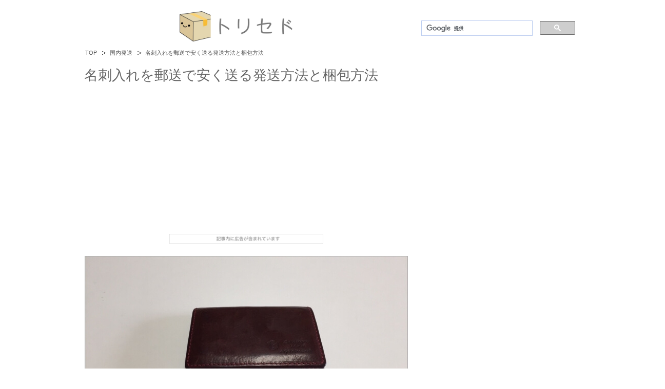

--- FILE ---
content_type: text/html; charset=UTF-8
request_url: https://torisedo.com/70022.html
body_size: 12114
content:
<!DOCTYPE html PUBLIC "-//W3C//DTD XHTML 1.0 Transitional//EN" "http://www.w3.org/TR/xhtml1/DTD/xhtml1-transitional.dtd">
<html xmlns="http://www.w3.org/1999/xhtml" xml:lang="ja" lang="ja">
<head>
<meta http-equiv="Content-Type" content="text/html; charset=UTF-8" />
<meta name="google-site-verification" content="RTuIt-c_myb6iNR2CYTAmbadGqNHfn1CwMI1oW2DaRc" />
<title>名刺入れを郵送で安く送る発送方法と梱包方法 | トリセド</title>
<meta http-equiv="Content-Style-Type" content="text/css" />
<meta http-equiv="Content-Script-Type" content="text/javascript" />
<link rel="stylesheet" href="https://torisedo.com/wp-content/themes/wp/style.css" type="text/css" media="screen,tv,print" />
<link rel="alternate" type="application/atom+xml" title="トリセド &#8211; 宅配便・郵便・通販・フリマアプリの情報サイト Atom Feed" href="https://torisedo.com/feed/atom" />
<link rel="alternate" type="application/rss+xml" title="トリセド &#8211; 宅配便・郵便・通販・フリマアプリの情報サイト RSS Feed" href="https://torisedo.com/feed" />
<link rel="help" href="https://torisedo.com/?sitemap" title="サイトマップ" />

 
<script type="text/javascript" src="http://www.google.com/jsapi"></script>
<script type="text/javascript">google.load("jquery", "1.3.2");</script>
<script type="text/javascript" src="https://torisedo.com/wp-content/themes/wp/js/rollover.js" charset="utf-8"></script>
<!--[if IE 6]>
<script type="text/javascript" src="https://torisedo.com/wp-content/themes/wp/js/DD_belatedPNG.js"></script>
<script type="text/javascript" src="https://torisedo.com/wp-content/themes/wp/js/png.js"></script>
<![endif]-->
<link rel='stylesheet' id='wp-pagenavi-css'  href='https://torisedo.com/wp-content/plugins/wp-pagenavi/pagenavi-css.css?ver=2.70' type='text/css' media='all' />
<script type='text/javascript' src='https://torisedo.com/wp-includes/js/comment-reply.js?ver=3.4'></script>
<script type='text/javascript' src='https://torisedo.com/wp-includes/js/jquery/jquery.js?ver=1.7.2'></script>
<script type='text/javascript' src='https://torisedo.com/wp-content/plugins/standard-widget-extensions/js/jquery.cookie.js?ver=3.4'></script>
<script type='text/javascript'>
/* <![CDATA[ */
var swe = {"buttonplusurl":"url(https:\/\/torisedo.com\/wp-content\/plugins\/standard-widget-extensions\/images\/plus.gif)","buttonminusurl":"url(https:\/\/torisedo.com\/wp-content\/plugins\/standard-widget-extensions\/images\/minus.gif)","maincol_id":"main-contents","sidebar_id":"sidebar","widget_class":"widget","readable_js":"","heading_marker":"1","scroll_stop":"1","accordion_widget":"1","single_expansion":"","heading_string":"h3","disable_iflt":"620","accordion_widget_areas":[""],"scroll_mode":"1","ignore_footer":"","custom_selectors":["#sidebar .widget"],"slide_duration":"400","recalc_after":"0"};
/* ]]> */
</script>
<script type='text/javascript' src='https://torisedo.com/wp-content/plugins/standard-widget-extensions/js/standard-widget-extensions.min.js?ver=3.4'></script>
<link rel="EditURI" type="application/rsd+xml" title="RSD" href="https://torisedo.com/xmlrpc.php?rsd" />
<link rel="wlwmanifest" type="application/wlwmanifest+xml" href="https://torisedo.com/wp-includes/wlwmanifest.xml" /> 
<link rel='prev' title='ティッシュケースを郵送で安く送る発送方法と梱包方法' href='https://torisedo.com/70008.html' />
<link rel='next' title='バスマットを郵送で安く送る発送方法と梱包方法' href='https://torisedo.com/70055.html' />
<link rel='shortlink' href='https://torisedo.com/?p=70022' />
<!-- Added by Wordpress Smooth Scroll Links 1.1.0 -->
<script type="text/javascript" src="https://torisedo.com/wp-content/plugins/smooth-scrolling-links-ssl/smoothscroll.js"></script>
<!-- End of Wordpress Smooth Scroll Links 1.1.0 -->
			<style type="text/css">
				#sidebar .widget h3
				{
					zoom: 1	; /* for IE7 to display background-image */
					padding-left: 20px;
					margin-left: -20px;
				}

				#sidebar
				{
					overflow: visible	;
				}
			</style>
		
<!-- All in One SEO Pack 2.1.2 by Michael Torbert of Semper Fi Web Design[367,427] -->
<meta name="description" content="名刺入れをヤマト運輸・佐川急便・日本郵便などの宅配便や郵送で安く発送するための配送方法と梱包方法についてです。フリマアプリのメルカリ・ラクマ、そしてヤフオクなどのネットオークションに名刺入れを出品している方も参考にしてみてください。" />

<meta name="keywords" content="名刺入れ,送る" />

<link rel="canonical" href="https://torisedo.com/70022.html" />
<!-- /all in one seo pack -->
<link rel="shortcut icon" href="https://torisedo.com/wp-content/uploads/2014/11/favicon.ico" />
</head>
<body class="single single-post postid-70022 single-format-standard">
<!-- container Start -->
<div id="container">
<!-- /container Start -->

<!--▼パン屑ナビ-->
<div id="breadcrumbs">
<ol>
<li class="first"><a href="https://torisedo.com"> TOP</a></li><li><a href="https://torisedo.com/category/japan" title="国内発送 の全投稿を表示" rel="category tag">国内発送</a></li><li><h1>名刺入れを郵送で安く送る発送方法と梱包方法</h1></li></ol>
</div>
<!--▲パン屑ナビ-->

<!--main-->
<div id="main">
<!--main-in-->
<div id="main-in">

<!--▽メインコンテンツ-->
<div id="main-contents">

	
<h2>名刺入れを郵送で安く送る発送方法と梱包方法</h2>

<center><script async src="https://pagead2.googlesyndication.com/pagead/js/adsbygoogle.js"></script>
<!-- torisedo_pc_yoko_630 -->
<ins class="adsbygoogle"
     style="display:inline-block;width:630px;height:250px"
     data-ad-client="ca-pub-9030266659595713"
     data-ad-slot="2310546029"></ins>
<script>
     (adsbygoogle = window.adsbygoogle || []).push({});
</script></center><br/>

<center><img src="https://torisedo.com/wp-content/uploads/2023/09/pr.jpg" alt="" title="pr" width="300" height="auto" class="alignnone size-full wp-image-87441" /></center><br/>

<div class="contents">
	<p>
<a href="https://torisedo.com/70022.html"><img src="https://torisedo.com/wp-content/uploads/2021/04/名刺入れ.jpg" alt="" title="名刺入れを郵送で安く送る発送方法と梱包方法" width="630" height="332" class="alignnone size-full wp-image-76974" /></a><br />
<br />
名刺入れをヤマト運輸・佐川急便・日本郵便などの宅配便や郵送で安く発送するための配送方法と梱包方法についてです。<br />
<br />
フリマアプリのメルカリ・ラクマ、そしてヤフオクなどのネットオークションに名刺入れを出品している方も参考にしてみてください。<br />
<br />
送料が一番安い最安値の送り方は定形外郵便で、スマートレターやクリックポストでも名刺入れを安く送ることができます。<br />
<br />
横幅などのサイズ的には定形郵便（普通郵便）でも送れそうですが、定形郵便は厚みが1cmでないと送れないので、名刺入れの種類にもよりますが、基本的にこの1cmという厚みを超える多くの名刺入れは送ることが出来ません。<br />
<br/><center><script async src="https://pagead2.googlesyndication.com/pagead/js/adsbygoogle.js"></script>
<!-- pc_single_more_center -->
<ins class="adsbygoogle"
     style="display:inline-block;width:336px;height:280px"
     data-ad-client="ca-pub-9030266659595713"
     data-ad-slot="5640086346"></ins>
<script>
     (adsbygoogle = window.adsbygoogle || []).push({});
</script></center><h3>名刺入れの梱包方法</h3>
定形外郵便、スマートレター、クリックポスト、どの発送方法でも最後の封筒やダンボール以外はどれも同じ梱包方法となります。<br />
<br />
まずは名刺入れを綺麗に拭いて、配送中の衝撃により痛んでしまうのを防ぐためにプチプチで巻いていきます。<br />
<br />
<table cellpadding="8" bordercolor="#ffffff" border="5" width="100%">
<tbody width="100%">
<tr style="background: #ffffff;">
<td width="50%" valign="top"><center><a onclick="javascript:pageTracker._trackPageview('/outgoing/hb.afl.rakuten.co.jp/hgc/15fe76bc.0a47a23c.15fe76bd.23297cc5/?pc=https%3A%2F%2Fitem.rakuten.co.jp%2Fk-mart03%2Fd36-600_10%2F&#038;m=http%3A%2F%2Fm.rakuten.co.jp%2Fk-mart03%2Fi%2F10000607%2F&#038;link_type=pict&#038;ut=eyJwYWdlIjoiaXRlbSIsInR5cGUiOiJwaWN0Iiwic2l6ZSI6IjMwMHgzMDAiLCJuYW0iOjEsIm5hbXAiOiJkb3duIiwiY29tIjoxLCJjb21wIjoibGVmdCIsInByaWNlIjowLCJib3IiOjAsImNvbCI6MH0%3D');"  href="https://hb.afl.rakuten.co.jp/hgc/15fe76bc.0a47a23c.15fe76bd.23297cc5/?pc=https%3A%2F%2Fitem.rakuten.co.jp%2Fk-mart03%2Fd36-600_10%2F&#038;m=http%3A%2F%2Fm.rakuten.co.jp%2Fk-mart03%2Fi%2F10000607%2F&#038;link_type=pict&#038;ut=eyJwYWdlIjoiaXRlbSIsInR5cGUiOiJwaWN0Iiwic2l6ZSI6IjMwMHgzMDAiLCJuYW0iOjEsIm5hbXAiOiJkb3duIiwiY29tIjoxLCJjb21wIjoibGVmdCIsInByaWNlIjowLCJib3IiOjAsImNvbCI6MH0%3D"  rel="nofollow" style="word-wrap:break-word;"  ><img src="https://hbb.afl.rakuten.co.jp/hgb/15fe76bc.0a47a23c.15fe76bd.23297cc5/?me_id=1307880&#038;item_id=10000607&#038;m=https%3A%2F%2Fthumbnail.image.rakuten.co.jp%2F%400_mall%2Fk-mart03%2Fcabinet%2Fpuchipuchi%2Fimgrc0070621123.jpg%3F_ex%3D80x80&#038;pc=https%3A%2F%2Fthumbnail.image.rakuten.co.jp%2F%400_mall%2Fk-mart03%2Fcabinet%2Fpuchipuchi%2Fimgrc0070621123.jpg%3F_ex%3D300x300&#038;s=300x300&#038;t=pict" border="0" style="margin:2px" alt="" title=""></a></center></td>
<td width="50%" valign="top"><strong>プチプチロール 幅600mm×10M</strong><br/><br />
<a onclick="javascript:pageTracker._trackPageview('/outgoing/hb.afl.rakuten.co.jp/hgc/15fe76bc.0a47a23c.15fe76bd.23297cc5/?pc=https%3A%2F%2Fitem.rakuten.co.jp%2Fk-mart03%2Fd36-600_10%2F&#038;m=http%3A%2F%2Fm.rakuten.co.jp%2Fk-mart03%2Fi%2F10000607%2F&#038;link_type=text&#038;ut=eyJwYWdlIjoiaXRlbSIsInR5cGUiOiJ0ZXh0Iiwic2l6ZSI6IjMwMHgzMDAiLCJuYW0iOjEsIm5hbXAiOiJkb3duIiwiY29tIjoxLCJjb21wIjoibGVmdCIsInByaWNlIjowLCJib3IiOjAsImNvbCI6MH0%3D');"  href="https://hb.afl.rakuten.co.jp/hgc/15fe76bc.0a47a23c.15fe76bd.23297cc5/?pc=https%3A%2F%2Fitem.rakuten.co.jp%2Fk-mart03%2Fd36-600_10%2F&#038;m=http%3A%2F%2Fm.rakuten.co.jp%2Fk-mart03%2Fi%2F10000607%2F&#038;link_type=text&#038;ut=eyJwYWdlIjoiaXRlbSIsInR5cGUiOiJ0ZXh0Iiwic2l6ZSI6IjMwMHgzMDAiLCJuYW0iOjEsIm5hbXAiOiJkb3duIiwiY29tIjoxLCJjb21wIjoibGVmdCIsInByaWNlIjowLCJib3IiOjAsImNvbCI6MH0%3D" ><img src="https://torisedo.com/wp-content/uploads/2017/09/楽天ボタン.png" alt="" title="楽天で見る" width="100%" width="100%" class="alignnone size-full wp-image-40732" /></a><br/><br />
<a onclick="javascript:pageTracker._trackPageview('/outgoing/www.amazon.co.jp/s/ref=as_li_ss_tl?__mk_ja_JP=%E3%82%AB%E3%82%BF%E3%82%AB%E3%83%8A&#038;url=search-alias=aps&#038;field-keywords=%E3%83%97%E3%83%81%E3%83%97%E3%83%81&#038;linkCode=ll2&#038;tag=calpisjr-22&#038;linkId=c41ebef5500a13d45bcfddc8fe951edc');"  href="https://www.amazon.co.jp/s/ref=as_li_ss_tl?__mk_ja_JP=%E3%82%AB%E3%82%BF%E3%82%AB%E3%83%8A&#038;url=search-alias=aps&#038;field-keywords=%E3%83%97%E3%83%81%E3%83%97%E3%83%81&#038;linkCode=ll2&#038;tag=calpisjr-22&#038;linkId=c41ebef5500a13d45bcfddc8fe951edc" ><img src="https://torisedo.com/wp-content/uploads/2017/09/amazonボタン.png" alt="" title="amazonで見る" width="100%" width="100%" class="alignnone size-full wp-image-40731" /></a><br/><br />
<a href="//ck.jp.ap.valuecommerce.com/servlet/referral?sid=3125031&#038;pid=882948234&#038;vc_url=https%3A%2F%2Fshopping.yahoo.co.jp%2Fsearch%3Ffirst%3D1%26ss_first%3D1%26ts%3D1639886059%26mcr%3D454bea5741955da24af8db61c28b96ba%26tab_ex%3Dcommerce%26sretry%3D1%26area%3D13%26astk%3D%26aq%3D%26oq%3D%26p%3D%E3%83%97%E3%83%81%E3%83%97%E3%83%81%2B%E5%A4%A7%E3%81%8D%E3%81%84%26sc_i%3Dshp_pc_search_searchBox_2" rel="nofollow"><img src="//ad.jp.ap.valuecommerce.com/servlet/gifbanner?sid=3125031&#038;pid=882948234" height="1" width="0" border="0"><img src='https://torisedo.com/wp-content/uploads/2018/02/Yahooshopping-420x49.png' border='0' width="100%" width="100%" /></a></td>
</tr>
</tbody>
</table>
<br />
次にその上から水濡れや擦れ防止のため、OPP袋に入れて、最後にそれぞれの送り方に適した封筒やダンボールに入れれば梱包は完了となります。<br />
<br />
<table cellpadding="8" bordercolor="#ffffff" border="5" width="100%">
<tbody width="100%">
<tr style="background: #ffffff;">
<td width="50%" valign="top"><center><a onclick="javascript:pageTracker._trackPageview('/outgoing/hb.afl.rakuten.co.jp/ichiba/17135d8b.89582720.17135d8c.2e4b52be/?pc=https%3A%2F%2Fitem.rakuten.co.jp%2Fartm-opp%2F10000055%2F&#038;link_type=pict&#038;ut=eyJwYWdlIjoiaXRlbSIsInR5cGUiOiJwaWN0Iiwic2l6ZSI6IjMwMHgzMDAiLCJuYW0iOjEsIm5hbXAiOiJyaWdodCIsImNvbSI6MSwiY29tcCI6ImRvd24iLCJwcmljZSI6MCwiYm9yIjoxLCJjb2wiOjEsImJidG4iOjEsInByb2QiOjAsImFtcCI6ZmFsc2V9');"  href="https://hb.afl.rakuten.co.jp/ichiba/17135d8b.89582720.17135d8c.2e4b52be/?pc=https%3A%2F%2Fitem.rakuten.co.jp%2Fartm-opp%2F10000055%2F&#038;link_type=pict&#038;ut=eyJwYWdlIjoiaXRlbSIsInR5cGUiOiJwaWN0Iiwic2l6ZSI6IjMwMHgzMDAiLCJuYW0iOjEsIm5hbXAiOiJyaWdodCIsImNvbSI6MSwiY29tcCI6ImRvd24iLCJwcmljZSI6MCwiYm9yIjoxLCJjb2wiOjEsImJidG4iOjEsInByb2QiOjAsImFtcCI6ZmFsc2V9"><img src="https://hbb.afl.rakuten.co.jp/hgb/17135d8b.89582720.17135d8c.2e4b52be/?me_id=1322291&#038;item_id=10000195&#038;pc=https%3A%2F%2Fthumbnail.image.rakuten.co.jp%2F%400_gold%2Fartm-opp%2Fimg%2FA4T%2FA4T100F.jpg%3F_ex%3D300x300&#038;s=300x300&#038;t=pict" border="0" style="margin:2px" alt="" title=""></a></center></td>
<td width="50%" valign="top"><strong>透明OPP袋 テープ付き</strong><br/><br />
<a onclick="javascript:pageTracker._trackPageview('/outgoing/hb.afl.rakuten.co.jp/hgc/10b3bd79.ab839492.10b3bd7a.e2ddcfbe/?pc=https%3A%2F%2Fsearch.rakuten.co.jp%2Fsearch%2Fmall%2F%E9%80%8F%E6%98%8EOPP%E8%A2%8B%2B%E3%83%86%E3%83%BC%E3%83%97%E4%BB%98%E3%81%8D%2F');"  href="https://hb.afl.rakuten.co.jp/hgc/10b3bd79.ab839492.10b3bd7a.e2ddcfbe/?pc=https%3A%2F%2Fsearch.rakuten.co.jp%2Fsearch%2Fmall%2F%E9%80%8F%E6%98%8EOPP%E8%A2%8B%2B%E3%83%86%E3%83%BC%E3%83%97%E4%BB%98%E3%81%8D%2F" ><img src="https://torisedo.com/wp-content/uploads/2017/09/楽天ボタン.png" alt="" title="楽天で見る" width="100%" width="100%" class="alignnone size-full wp-image-40732" /></a><br/><br />
<a onclick="javascript:pageTracker._trackPageview('/outgoing/www.amazon.co.jp/s/ref=as_li_ss_tl?__mk_ja_JP=%E3%82%AB%E3%82%BF%E3%82%AB%E3%83%8A&#038;url=search-alias=aps&#038;field-keywords=opp%E8%A2%8B+a4&#038;linkCode=ll2&#038;tag=calpisjr-22&#038;linkId=dbbe60699a757e6edb42d8f96a3e9589');"  href="https://www.amazon.co.jp/s/ref=as_li_ss_tl?__mk_ja_JP=%E3%82%AB%E3%82%BF%E3%82%AB%E3%83%8A&#038;url=search-alias=aps&#038;field-keywords=opp%E8%A2%8B+a4&#038;linkCode=ll2&#038;tag=calpisjr-22&#038;linkId=dbbe60699a757e6edb42d8f96a3e9589" ><img src="https://torisedo.com/wp-content/uploads/2017/09/amazonボタン.png" alt="" title="amazonで見る" width="100%" width="100%" class="alignnone size-full wp-image-40731" /></a><br/><br />
<a href="//ck.jp.ap.valuecommerce.com/servlet/referral?sid=3125031&#038;pid=882948234&#038;vc_url=https%3A%2F%2Fshopping.yahoo.co.jp%2Fsearch%3Ffirst%3D1%26tab_ex%3Dcommerce%26fr%3Dshp-prop%26oq%3D%26aq%3D%26mcr%3D8d0304bf8f50147ffc4810fe129fb13b%26ts%3D1639888460%26p%3DOPP%25E3%2580%2580A4%26cid%3D%26pf%3D%26pt%3D%26area%3D13%26astk%3D%26sc_i%3Dshp_pc_top_searchBox_2%26sretry%3D1" rel="nofollow"><img src="//ad.jp.ap.valuecommerce.com/servlet/gifbanner?sid=3125031&#038;pid=882948234" height="1" width="0" border="0"><img src='https://torisedo.com/wp-content/uploads/2018/02/Yahooshopping-420x49.png' border='0' width="100%" width="100%" /></a></td>
</tr>
</tbody>
</table>
<h3>定形外郵便で名刺入れを送る</h3>
<table width="100%" cellpadding="8">
<tbody>
<tr style="background: #dcdcdc;">
<td colspan="2">定形外郵便の基本情報</td>
</tr>
<tr style="background: #f5f5f5;">
<td width="50%">予想送料</td>
<td width="50%">140円</td>
</tr>
<tr style="background: #f5f5f5;">
<td width="50%">予想サイズ</td>
<td width="50%">100g以内</td>
</tr>
<tr style="background: #f5f5f5;">
<td width="50%">発送場所</td>
<td width="50%">郵便局の窓口・郵便ポスト</td>
</tr>
<tr style="background: #f5f5f5;">
<td width="50%">追跡番号</td>
<td width="50%">なし</td>
</tr>
<tr style="background: #f5f5f5;">
<td width="50%">着払い</td>
<td width="50%">なし</td>
</tr>
<tr style="background: #f5f5f5;">
<td width="50%">補償</td>
<td width="50%">なし</td>
</tr>
</tbody>
</table>
<br />
名刺入れを一番安い最安値で送ることができる送り方は日本郵便の定形外郵便です。<br />
<br />
定形外郵便は普通郵便と呼ばれる送り方で、普通郵便には定形郵便と定形外郵便の2種類がありますが、今回の名刺入れは基本的に厚みが1cmを超えるため定形外郵便になるでしょう。<br />
<br />
<table cellpadding="8" bordercolor="#ffffff" border="5" width="100%">
<tbody width="100%">
<tr style="background: #ffffff;">
<td width="50%" valign="top"><center><a onclick="javascript:pageTracker._trackPageview('/outgoing/hb.afl.rakuten.co.jp/ichiba/133b84ec.9730dee8.133b84ed.83ba4084/?pc=https%3A%2F%2Fitem.rakuten.co.jp%2Fauc-bestcarton%2F0321%2F&#038;link_type=pict&#038;ut=eyJwYWdlIjoiaXRlbSIsInR5cGUiOiJwaWN0Iiwic2l6ZSI6IjMwMHgzMDAiLCJuYW0iOjEsIm5hbXAiOiJyaWdodCIsImNvbSI6MSwiY29tcCI6ImRvd24iLCJwcmljZSI6MCwiYm9yIjoxLCJjb2wiOjEsImJidG4iOjEsInByb2QiOjAsImFtcCI6ZmFsc2V9');"  href="https://hb.afl.rakuten.co.jp/ichiba/133b84ec.9730dee8.133b84ed.83ba4084/?pc=https%3A%2F%2Fitem.rakuten.co.jp%2Fauc-bestcarton%2F0321%2F&#038;link_type=pict&#038;ut=eyJwYWdlIjoiaXRlbSIsInR5cGUiOiJwaWN0Iiwic2l6ZSI6IjMwMHgzMDAiLCJuYW0iOjEsIm5hbXAiOiJyaWdodCIsImNvbSI6MSwiY29tcCI6ImRvd24iLCJwcmljZSI6MCwiYm9yIjoxLCJjb2wiOjEsImJidG4iOjEsInByb2QiOjAsImFtcCI6ZmFsc2V9" style="word-wrap:break-word;"  ><img src="https://hbb.afl.rakuten.co.jp/hgb/133b84ec.9730dee8.133b84ed.83ba4084/?me_id=1255489&#038;item_id=10000433&#038;pc=https%3A%2F%2Fthumbnail.image.rakuten.co.jp%2F%400_mall%2Fauc-bestcarton%2Fcabinet%2Fcardboard%2F40size%2F321.jpg%3F_ex%3D300x300&#038;s=300x300&#038;t=pict" border="0" style="margin:2px" alt="" title=""></a></center></td>
<td width="50%" valign="top"><strong>定形外（規格内）サイズの小型ダンボール</strong><br/><br />
<a onclick="javascript:pageTracker._trackPageview('/outgoing/hb.afl.rakuten.co.jp/hgc/133b84ec.9730dee8.133b84ed.83ba4084/?pc=https%3A%2F%2Fitem.rakuten.co.jp%2Fauc-bestcarton%2F0321%2F&#038;m=http%3A%2F%2Fm.rakuten.co.jp%2Fauc-bestcarton%2Fi%2F10000433%2F&#038;link_type=text&#038;ut=eyJwYWdlIjoiaXRlbSIsInR5cGUiOiJ0ZXh0Iiwic2l6ZSI6IjMwMHgzMDAiLCJuYW0iOjEsIm5hbXAiOiJkb3duIiwiY29tIjoxLCJjb21wIjoibGVmdCIsInByaWNlIjowLCJib3IiOjAsImNvbCI6MH0%3D');"  href="https://hb.afl.rakuten.co.jp/hgc/133b84ec.9730dee8.133b84ed.83ba4084/?pc=https%3A%2F%2Fitem.rakuten.co.jp%2Fauc-bestcarton%2F0321%2F&#038;m=http%3A%2F%2Fm.rakuten.co.jp%2Fauc-bestcarton%2Fi%2F10000433%2F&#038;link_type=text&#038;ut=eyJwYWdlIjoiaXRlbSIsInR5cGUiOiJ0ZXh0Iiwic2l6ZSI6IjMwMHgzMDAiLCJuYW0iOjEsIm5hbXAiOiJkb3duIiwiY29tIjoxLCJjb21wIjoibGVmdCIsInByaWNlIjowLCJib3IiOjAsImNvbCI6MH0%3D" ><img src="https://torisedo.com/wp-content/uploads/2017/09/楽天ボタン.png" alt="" title="楽天で見る" width="100%" width="100%" class="alignnone size-full wp-image-40732" /></a><br/><br />
<a href="https://www.amazon.co.jp/s/ref=as_li_ss_tl?__mk_ja_JP=%E3%82%AB%E3%82%BF%E3%82%AB%E3%83%8A&#038;url=search-alias=aps&#038;field-keywords=%E5%AE%9A%E5%BD%A2%E5%A4%96%E3%80%80%E8%A6%8F%E6%A0%BC%E5%86%85&#038;linkCode=ll2&#038;tag=calpisjr-22&#038;linkId=b8e0e828d4000ffd12f52c135581ba1f" ><img src="https://torisedo.com/wp-content/uploads/2017/09/amazonボタン.png" alt="" title="amazonで見る" width="100%" width="100%" class="alignnone size-full wp-image-40731" /><br/><br />
<a href="//ck.jp.ap.valuecommerce.com/servlet/referral?sid=3125031&#038;pid=882948234&#038;vc_url=https%3A%2F%2Fshopping.yahoo.co.jp%2Fsearch%3Ffirst%3D1%26tab_ex%3Dcommerce%26fr%3Dshp-prop%26oq%3D%26aq%3D%26mcr%3De758e31991b31a64dbfdd6d535b4536d%26ts%3D1639877536%26p%3D%E5%AE%9A%E5%BD%A2%E5%A4%96%2B%E8%A6%8F%E6%A0%BC%E5%86%85%2B%E3%83%80%E3%83%B3%E3%83%9C%E3%83%BC%E3%83%AB%26cid%3D%26pf%3D%26pt%3D%26area%3D13%26astk%3D%26sc_i%3Dshp_pc_top_searchBox_2%26sretry%3D1" rel="nofollow"><img src="//ad.jp.ap.valuecommerce.com/servlet/gifbanner?sid=3125031&#038;pid=882948234" height="1" width="0" border="0"><img src='https://torisedo.com/wp-content/uploads/2018/02/Yahooshopping-420x49.png' border='0' width="100%" width="100%" /></a><br />
</td>
</tr>
</tbody>
</table>
<br />
定形外郵便にもさらにサイズにより規格内と規格外という二つのサイズ区分があり、名刺を入れていない状態の名刺入れは厚み3cm以内に収まるはずなので規格内となります。<br />
<br />
規格内の送料は重量で決まり、重量100g以内の名刺入れは全国一律140円、重量150g以内の名刺入れは全国一律210円、重量250g以内の名刺入れは全国一律250円で送ることが出来ます。<br />
<br />
素材や入る名刺の量によって重量は変わりますが、基本的にどの名刺入れであっても定形外郵便なら安く送れるはずです。<br />
<br />
関連：<a href="https://torisedo.com/japanpost/yuuteikeigai">定形外郵便の送り方</a><br />
<h3>スマートレターで名刺入れを送る</h3>
<table width="100%" cellpadding="8">
<tbody>
<tr style="background: #dcdcdc;">
<td colspan="2">スマートレターの基本情報</td>
</tr>
<tr style="background: #f5f5f5;">
<td width="50%">送料</td>
<td width="50%">180円</td>
</tr>
<tr style="background: #f5f5f5;">
<td width="50%">サイズ</td>
<td width="50%">厚み2cm以内</td>
</tr>
<tr style="background: #f5f5f5;">
<td width="50%">発送場所</td>
<td width="50%">郵便局の窓口・郵便ポスト</td>
</tr>
<tr style="background: #f5f5f5;">
<td width="50%">追跡番号</td>
<td width="50%">なし</td>
</tr>
<tr style="background: #f5f5f5;">
<td width="50%">着払い</td>
<td width="50%">なし</td>
</tr>
<tr style="background: #f5f5f5;">
<td width="50%">補償</td>
<td width="50%">なし</td>
</tr>
</tbody>
</table>
<br />
重量が意外と重い名刺入れであればスマートレターの方が安く送ることが出来る可能性があります。<br />
<br />
スマートレターは専用封筒に入れて送る送り方で、厚み2cm以内で重さが1kg以内のものを全国一律180円という安さで送れます。<br />
<br />
<table cellpadding="8" bordercolor="#ffffff" border="5" width="100%">
<tbody width="100%">
<tr style="background: #ffffff;">
<td width="50%" valign="top"><center><a onclick="javascript:pageTracker._trackPageview('/outgoing/hb.afl.rakuten.co.jp/ichiba/39a29289.49acf1af.39a2928a.07dd929d/?pc=https%3A%2F%2Fitem.rakuten.co.jp%2Fotokomae-%2F10001658%2F&#038;link_type=pict&#038;ut=eyJwYWdlIjoiaXRlbSIsInR5cGUiOiJwaWN0Iiwic2l6ZSI6IjMwMHgzMDAiLCJuYW0iOjEsIm5hbXAiOiJyaWdodCIsImNvbSI6MSwiY29tcCI6ImRvd24iLCJwcmljZSI6MCwiYm9yIjoxLCJjb2wiOjEsImJidG4iOjEsInByb2QiOjAsImFtcCI6ZmFsc2V9');"  href="https://hb.afl.rakuten.co.jp/ichiba/39a29289.49acf1af.39a2928a.07dd929d/?pc=https%3A%2F%2Fitem.rakuten.co.jp%2Fotokomae-%2F10001658%2F&#038;link_type=pict&#038;ut=eyJwYWdlIjoiaXRlbSIsInR5cGUiOiJwaWN0Iiwic2l6ZSI6IjMwMHgzMDAiLCJuYW0iOjEsIm5hbXAiOiJyaWdodCIsImNvbSI6MSwiY29tcCI6ImRvd24iLCJwcmljZSI6MCwiYm9yIjoxLCJjb2wiOjEsImJidG4iOjEsInByb2QiOjAsImFtcCI6ZmFsc2V9"><img src="https://hbb.afl.rakuten.co.jp/hgb/39a29289.49acf1af.39a2928a.07dd929d/?me_id=1394742&#038;item_id=10001658&#038;pc=https%3A%2F%2Fthumbnail.image.rakuten.co.jp%2F%400_mall%2Fotokomae-%2Fcabinet%2Fimgrc0096802090.jpg%3F_ex%3D300x300&#038;s=300x300&#038;t=pict" border="0" style="margin:2px" alt="" title=""></a></center></td>
<td width="50%" valign="top"><strong>日本郵便 スマートレター</strong><br/><br />
<a onclick="javascript:pageTracker._trackPageview('/outgoing/hb.afl.rakuten.co.jp/hgc/10b3bd79.ab839492.10b3bd7a.e2ddcfbe/?pc=https%3A%2F%2Fsearch.rakuten.co.jp%2Fsearch%2Fmall%2F%25E3%2582%25B9%25E3%2583%259E%25E3%2583%25BC%25E3%2583%2588%25E3%2583%25AC%25E3%2582%25BF%25E3%2583%25BC%2F&#038;m=https%3A%2F%2Fsearch.rakuten.co.jp%2Fsearch%2Fmall%2F%25E3%2582%25B9%25E3%2583%259E%25E3%2583%25BC%25E3%2583%2588%25E3%2583%25AC%25E3%2582%25BF%25E3%2583%25BC%2F&#038;link_type=text&#038;ut=eyJwYWdlIjoidXJsIiwidHlwZSI6InRlc3QiLCJjb2wiOjB9');"  href="https://hb.afl.rakuten.co.jp/hgc/10b3bd79.ab839492.10b3bd7a.e2ddcfbe/?pc=https%3A%2F%2Fsearch.rakuten.co.jp%2Fsearch%2Fmall%2F%25E3%2582%25B9%25E3%2583%259E%25E3%2583%25BC%25E3%2583%2588%25E3%2583%25AC%25E3%2582%25BF%25E3%2583%25BC%2F&#038;m=https%3A%2F%2Fsearch.rakuten.co.jp%2Fsearch%2Fmall%2F%25E3%2582%25B9%25E3%2583%259E%25E3%2583%25BC%25E3%2583%2588%25E3%2583%25AC%25E3%2582%25BF%25E3%2583%25BC%2F&#038;link_type=text&#038;ut=eyJwYWdlIjoidXJsIiwidHlwZSI6InRlc3QiLCJjb2wiOjB9" ><img src="https://torisedo.com/wp-content/uploads/2017/09/楽天ボタン.png" alt="" title="楽天で見る" width="100%" width="100%" class="alignnone size-full wp-image-40732" /></a><br/><br />
<a onclick="javascript:pageTracker._trackPageview('/outgoing/www.amazon.co.jp/s/ref=as_li_ss_tl?__mk_ja_JP=%E3%82%AB%E3%82%BF%E3%82%AB%E3%83%8A&#038;url=search-alias=aps&#038;field-keywords=%E3%82%B9%E3%83%9E%E3%83%BC%E3%83%88%E3%83%AC%E3%82%BF%E3%83%BC&#038;rh=i:aps,k:%E3%82%B9%E3%83%9E%E3%83%BC%E3%83%88%E3%83%AC%E3%82%BF%E3%83%BC&#038;linkCode=ll2&#038;tag=calpisjr-22&#038;linkId=8f84d791476b7ac3848885cd9fc0d10d');"  href="https://www.amazon.co.jp/s/ref=as_li_ss_tl?__mk_ja_JP=%E3%82%AB%E3%82%BF%E3%82%AB%E3%83%8A&#038;url=search-alias=aps&#038;field-keywords=%E3%82%B9%E3%83%9E%E3%83%BC%E3%83%88%E3%83%AC%E3%82%BF%E3%83%BC&#038;rh=i:aps,k:%E3%82%B9%E3%83%9E%E3%83%BC%E3%83%88%E3%83%AC%E3%82%BF%E3%83%BC&#038;linkCode=ll2&#038;tag=calpisjr-22&#038;linkId=8f84d791476b7ac3848885cd9fc0d10d" ><img src="https://torisedo.com/wp-content/uploads/2017/09/amazonボタン.png" alt="" title="amazonで見る" width="100%" width="100%" class="alignnone size-full wp-image-40731" /></a><br/><br />
<a href="//ck.jp.ap.valuecommerce.com/servlet/referral?sid=3125031&#038;pid=882948234&#038;vc_url=https%3A%2F%2Fshopping.yahoo.co.jp%2Fsearch%3Ffirst%3D1%26tab_ex%3Dcommerce%26fr%3Dshp-prop%26oq%3D%26aq%3D%26mcr%3D6c098a12154ee19a1191d44fae7f0106%26ts%3D1639876993%26p%3D%E3%82%B9%E3%83%9E%E3%83%BC%E3%83%88%E3%83%AC%E3%82%BF%E3%83%BC%26cid%3D%26pf%3D%26pt%3D%26area%3D13%26astk%3D%26sc_i%3Dshp_pc_top_searchBox_2%26sretry%3D1" rel="nofollow"><img src="//ad.jp.ap.valuecommerce.com/servlet/gifbanner?sid=3125031&#038;pid=882948234" height="1" width="0" border="0"><img src='https://torisedo.com/wp-content/uploads/2018/02/Yahooshopping-420x49.png' border='0' width="100%" width="100%" /></a></td>
</tr>
</tbody>
</table>
<br />
A4サイズよりもサイズ的には小さいのですが、名刺入れは厚みさえクリア出来ればどの名刺入れでも送ることが出来るはずです。<br />
<br />
専用封筒を購入出来る場所は、郵便局の窓口とコンビニのローソン・ミニストップ・セイコーマートがあり、セブンイレブンでは買うことが出来ないので注意しましょう。<br />
<br />
発送は郵便局の窓口だけでなく、街中にある郵便ポストに投函することでも送ることが出来て、定形外郵便とは違い切手の購入は不要で簡単に送れます。<br />
<br />
関連：<a href="https://torisedo.com/japanpost/smartletter">スマートレターの送り方</a><br />
<h3>クリックポストで名刺入れを送る</h3>
<table width="100%" cellpadding="8">
<tbody>
<tr style="background: #dcdcdc;">
<td colspan="2">クリックポストの基本情報</td>
</tr>
<tr style="background: #f5f5f5;">
<td width="50%">送料</td>
<td width="50%">185円</td>
</tr>
<tr style="background: #f5f5f5;">
<td width="50%">サイズ</td>
<td width="50%">厚み3cm以内</td>
</tr>
<tr style="background: #f5f5f5;">
<td width="50%">発送場所</td>
<td width="50%">郵便局の窓口・郵便ポスト</td>
</tr>
<tr style="background: #f5f5f5;">
<td width="50%">追跡番号</td>
<td width="50%">あり</td>
</tr>
<tr style="background: #f5f5f5;">
<td width="50%">着払い</td>
<td width="50%">なし</td>
</tr>
<tr style="background: #f5f5f5;">
<td width="50%">補償</td>
<td width="50%">なし</td>
</tr>
</tbody>
</table>
<br />
追跡番号を付与して名刺入れを送りたい場合はクリックポストを使っても安く送ることが出来ます。<br />
<br />
クリックポストは厚み3cm以内で重量1kg以内のものを全国一律185円という安さで送ることが出来る送り方で、サイズ的にどの名刺入れであっても送ることが出来ます。<br />
<br />
<table cellpadding="8" bordercolor="#ffffff" border="5" width="100%">
<tbody width="100%">
<tr style="background: #ffffff;">
<td width="50%" valign="top"><center><a onclick="javascript:pageTracker._trackPageview('/outgoing/hb.afl.rakuten.co.jp/hgc/17827489.fc9b0ccd.1782748a.c46c5d17/?pc=https%3A%2F%2Fitem.rakuten.co.jp%2Fpc-koubo%2F20180114c%2F&#038;m=http%3A%2F%2Fm.rakuten.co.jp%2Fpc-koubo%2Fi%2F10000136%2F&#038;link_type=pict&#038;ut=eyJwYWdlIjoiaXRlbSIsInR5cGUiOiJwaWN0Iiwic2l6ZSI6IjMwMHgzMDAiLCJuYW0iOjEsIm5hbXAiOiJyaWdodCIsImNvbSI6MSwiY29tcCI6ImxlZnQiLCJwcmljZSI6MSwiYm9yIjoxLCJjb2wiOjAsImJidG4iOjF9');"  href="https://hb.afl.rakuten.co.jp/hgc/17827489.fc9b0ccd.1782748a.c46c5d17/?pc=https%3A%2F%2Fitem.rakuten.co.jp%2Fpc-koubo%2F20180114c%2F&#038;m=http%3A%2F%2Fm.rakuten.co.jp%2Fpc-koubo%2Fi%2F10000136%2F&#038;link_type=pict&#038;ut=eyJwYWdlIjoiaXRlbSIsInR5cGUiOiJwaWN0Iiwic2l6ZSI6IjMwMHgzMDAiLCJuYW0iOjEsIm5hbXAiOiJyaWdodCIsImNvbSI6MSwiY29tcCI6ImxlZnQiLCJwcmljZSI6MSwiYm9yIjoxLCJjb2wiOjAsImJidG4iOjF9" style="word-wrap:break-word;"  ><img src="https://hbb.afl.rakuten.co.jp/hgb/17827489.fc9b0ccd.1782748a.c46c5d17/?me_id=1304519&#038;item_id=10000136&#038;m=https%3A%2F%2Fthumbnail.image.rakuten.co.jp%2F%400_mall%2Fpc-koubo%2Fcabinet%2Fimgrc0105379041.jpg%3F_ex%3D80x80&#038;pc=https%3A%2F%2Fthumbnail.image.rakuten.co.jp%2F%400_mall%2Fpc-koubo%2Fcabinet%2Fimgrc0105379041.jpg%3F_ex%3D300x300&#038;s=300x300&#038;t=pict" border="0" style="margin:2px" alt="" title=""></a></center></td>
<td width="50%" valign="top"><strong>クリックポスト用 はがきサイズ ラベル用紙</strong><br/><br />
<a onclick="javascript:pageTracker._trackPageview('/outgoing/hb.afl.rakuten.co.jp/hgc/17827489.fc9b0ccd.1782748a.c46c5d17/?pc=https%3A%2F%2Fitem.rakuten.co.jp%2Fpc-koubo%2F20180114c%2F&#038;m=http%3A%2F%2Fm.rakuten.co.jp%2Fpc-koubo%2Fi%2F10000136%2F&#038;link_type=text&#038;ut=eyJwYWdlIjoiaXRlbSIsInR5cGUiOiJ0ZXh0Iiwic2l6ZSI6IjMwMHgzMDAiLCJuYW0iOjEsIm5hbXAiOiJyaWdodCIsImNvbSI6MSwiY29tcCI6ImxlZnQiLCJwcmljZSI6MSwiYm9yIjoxLCJjb2wiOjAsImJidG4iOjF9');"  href="https://hb.afl.rakuten.co.jp/hgc/17827489.fc9b0ccd.1782748a.c46c5d17/?pc=https%3A%2F%2Fitem.rakuten.co.jp%2Fpc-koubo%2F20180114c%2F&#038;m=http%3A%2F%2Fm.rakuten.co.jp%2Fpc-koubo%2Fi%2F10000136%2F&#038;link_type=text&#038;ut=eyJwYWdlIjoiaXRlbSIsInR5cGUiOiJ0ZXh0Iiwic2l6ZSI6IjMwMHgzMDAiLCJuYW0iOjEsIm5hbXAiOiJyaWdodCIsImNvbSI6MSwiY29tcCI6ImxlZnQiLCJwcmljZSI6MSwiYm9yIjoxLCJjb2wiOjAsImJidG4iOjF9" ><img src="https://torisedo.com/wp-content/uploads/2017/09/楽天ボタン.png" alt="" title="楽天で見る" width="100%" width="100%" class="alignnone size-full wp-image-40732" /></a><br/><br />
<a onclick="javascript:pageTracker._trackPageview('/outgoing/www.amazon.co.jp/s/ref=as_li_ss_tl?__mk_ja_JP=%E3%82%AB%E3%82%BF%E3%82%AB%E3%83%8A&#038;url=search-alias=aps&#038;field-keywords=%E3%82%AF%E3%83%AA%E3%83%83%E3%82%AF%E3%83%9D%E3%82%B9%E3%83%88%E3%80%80%E3%83%A9%E3%83%99%E3%83%AB&#038;linkCode=ll2&#038;tag=54210-22&#038;linkId=2129ad744d4e7e3ba95f55ccc9d8826e');"  href="https://www.amazon.co.jp/s/ref=as_li_ss_tl?__mk_ja_JP=%E3%82%AB%E3%82%BF%E3%82%AB%E3%83%8A&#038;url=search-alias=aps&#038;field-keywords=%E3%82%AF%E3%83%AA%E3%83%83%E3%82%AF%E3%83%9D%E3%82%B9%E3%83%88%E3%80%80%E3%83%A9%E3%83%99%E3%83%AB&#038;linkCode=ll2&#038;tag=54210-22&#038;linkId=2129ad744d4e7e3ba95f55ccc9d8826e" ><img src="https://torisedo.com/wp-content/uploads/2017/09/amazonボタン.png" alt="" title="amazonで見る" width="100%" width="100%" class="alignnone size-full wp-image-40731" /></a><br/><br />
<a href="//ck.jp.ap.valuecommerce.com/servlet/referral?sid=3125031&#038;pid=882948234&#038;vc_url=https%3A%2F%2Fshopping.yahoo.co.jp%2Fsearch%3Ffirst%3D1%26tab_ex%3Dcommerce%26fr%3Dshp-prop%26oq%3D%26aq%3D%26mcr%3D7c82cd1f8ecbee81f1c72ad169ecbf13%26ts%3D1639897353%26p%3D%E3%82%AF%E3%83%AA%E3%83%83%E3%82%AF%E3%83%9D%E3%82%B9%E3%83%88%2B%E3%83%A9%E3%83%99%E3%83%AB%26cid%3D%26pf%3D%26pt%3D%26area%3D13%26astk%3D%26sc_i%3Dshp_pc_top_searchBox_2%26sretry%3D1" rel="nofollow"><img src="//ad.jp.ap.valuecommerce.com/servlet/gifbanner?sid=3125031&#038;pid=882948234" height="1" width="0" border="0"><img src='https://torisedo.com/wp-content/uploads/2018/02/Yahooshopping-420x49.png' border='0' width="100%" width="100%" /></a></td>
</tr>
</tbody>
</table>
<br />
ただし、利用するにはクレジットカードが登録されたYahoo!ウォレットまたは<a onclick="javascript:pageTracker._trackPageview('/outgoing/www.amazon.co.jp/gp/help/customer/display.html/ref=as_li_ss_tl?ie=UTF8&#038;nodeId=G4SB54MMJ72SW7EN&#038;qid=1604623720&#038;sr=1-2&#038;linkCode=ll2&#038;tag=calpisjr-22&#038;linkId=1043913818b364cd254f80066a901eda&#038;language=ja_JP');"  href="https://www.amazon.co.jp/gp/help/customer/display.html/ref=as_li_ss_tl?ie=UTF8&#038;nodeId=G4SB54MMJ72SW7EN&#038;qid=1604623720&#038;sr=1-2&#038;linkCode=ll2&#038;tag=calpisjr-22&#038;linkId=1043913818b364cd254f80066a901eda&#038;language=ja_JP">AmazonPay</a>のアカウントのどちらかが必要となり、支払い方法で現金を使うことは出来ません。<br />
<br />
発送場所は上記記載の定形外郵便とスマートレターと同様で、郵便局の窓口と郵便ポストへの投函があります。<br />
<br />
関連：<a href="https://torisedo.com/japanpost/clickpost">クリックポストの送り方</a><br />
<h3>メルカリの場合</h3>
<center><img src="https://torisedo.com/wp-content/uploads/2016/04/メルカリアイコン.png" alt="" title="メルカリ" width="180" height="180" class="alignnone size-full wp-image-52422" /></center><br />
<br />
<strong>■安く送るなららくらくメルカリ便のネコポス</strong><br />
<br />
メルカリに出品する名刺入れの一番安い最安値の送り方は、らくらくメルカリ便のネコポスで全国一律210円の安さで送ることが出来ます。<br />
<br />
同様の送り方として、ゆうゆうメルカリ便のゆうパケットがありますが、こちらは全国一律230円でネコポスの方が安いです。<br />
<br />
ネコポスでもゆうパケットでも、匿名で送ることが出来て、さらに追跡番号が付与されるため配送状況を確認することが出来ます。<br />
<br />
<strong>■着払いで送るなら通常のゆうパケット</strong><br />
<br />
らくらくメルカリ便とゆうゆうメルカリ便はどちらも着払いを利用することが出来ません。<br />
<br />
そのため、メルカリに出品した名刺入れを着払いで送りたい場合には通常のゆうパケットを利用するのが一番安くなります。<br />
<br />
通常のゆうパケットは厚みにより送料が変わり、厚さ1cm以内の名刺入れなら送料は250円、厚さ2cm以内の名刺入れなら送料は310円、厚さ3cm以内の名刺入れなら送料は360円となります。<br />
<br/><br/><center><script async src="https://pagead2.googlesyndication.com/pagead/js/adsbygoogle.js"></script>
<!-- pc_single_more_center -->
<ins class="adsbygoogle"
     style="display:inline-block;width:336px;height:280px"
     data-ad-client="ca-pub-9030266659595713"
     data-ad-slot="5640086346"></ins>
<script>
     (adsbygoogle = window.adsbygoogle || []).push({});
</script></center><h3>名刺入れが届くまでの配達日数</h3>
上記記載の追跡番号（お問い合わせ番号）が付与される送り方のクリックポストで名刺入れを送るといつ届くのか、参考までに発送から配達までが完了した過去の実際の追跡結果は以下の通りです。<br />
<br />
<strong>◼東京都から埼玉県に発送されたクリックポスト</strong><br />
<br />
<table cellpadding="8" width="100%">
<tbody>
<tr style="background: #cccccc;">
<td>状態発生日</td>
<td>配送履歴</td>
<td>取扱局</td>
<td>県名等</td>
</tr>
<tr style="background: #eeeeee;">
<td>02/13 10:52</td>
<td>引受</td>
<td>落合郵便局</td>
<td>東京都</td>
</tr>
<tr style="background: #eeeeee;">
<td>02/14 06:30</td>
<td>到着</td>
<td>蕨郵便局</td>
<td>埼玉県</td>
</tr>
<tr style="background: #eeeeee;">
<td>02/14 11:20</td>
<td>お届け先にお届け済み</td>
<td>蕨郵便局</td>
<td>埼玉県</td>
</tr>
</tbody>
</table>
<br />
2月13日（土曜日）の午前中に東京都中野区から発送されたクリックポストは、翌日の1月14日（日曜日）の午前中に配送先である埼玉県蕨市に配達が完了しています。<br />
<br />
<strong>◼兵庫県から大阪府に発送されたクリックポスト</strong><br />
<br />
<table cellpadding="8" width="100%">
<tbody>
<tr style="background: #cccccc;">
<td>状態発生日</td>
<td>配送履歴</td>
<td>取扱局</td>
<td>県名等</td>
</tr>
<tr style="background: #eeeeee;">
<td>02/12 18:31</td>
<td>引受</td>
<td>須磨郵便局</td>
<td>兵庫県</td>
</tr>
<tr style="background: #eeeeee;">
<td>02/13 03:56</td>
<td>到着</td>
<td>大阪北郵便局</td>
<td>大阪府</td>
</tr>
<tr style="background: #eeeeee;">
<td>02/13 12:06</td>
<td>お届け先にお届け済み</td>
<td>大阪北郵便局</td>
<td>大阪府</td>
</tr>
</tbody>
</table>
<br />
2月12日（金曜日）の夕方に兵庫県神戸市から発送されたクリックポストは、翌日の2月13日（土曜日）のお昼に配送先である大阪府大阪市に配達が完了しています。<br />
<br />
<strong>◼千葉県から福岡県に発送されたクリックポスト</strong><br />
<br />
<table cellpadding="8" width="100%">
<tbody>
<tr style="background: #cccccc;">
<td>状態発生日</td>
<td>配送履歴</td>
<td>取扱局</td>
<td>県名等</td>
</tr>
<tr style="background: #eeeeee;">
<td>02/12 17:02</td>
<td>引受</td>
<td>八街郵便局</td>
<td>千葉県</td>
</tr>
<tr style="background: #eeeeee;">
<td>02/14 03:54</td>
<td>到着</td>
<td>博多南郵便局</td>
<td>福岡県</td>
</tr>
<tr style="background: #eeeeee;">
<td>02/14 11:51</td>
<td>お届け先にお届け済み</td>
<td>博多南郵便局</td>
<td>福岡県</td>
</tr>
</tbody>
</table>
<br />
2月12日（金曜日）の夕方に千葉県八街市から発送されたクリックポストは、2日後の2月14日（日曜日）の午前中に配送先である福岡県福岡市に配達が完了しています。<br />
<br />
関連：<a href="https://torisedo.com/28989.html">品目（送るもの）から送り方を探す</a></p>

<br/>
<div class="fl-l" style="width: 48%;">
<script async src="//pagead2.googlesyndication.com/pagead/js/adsbygoogle.js"></script>
<!-- pc_under_left -->
<ins class="adsbygoogle"
     style="display:inline-block;width:300px;height:250px"
     data-ad-client="ca-pub-9030266659595713"
　　　data-ad-region="{value}"
     data-ad-slot="4250104745"></ins>
<script>
(adsbygoogle = window.adsbygoogle || []).push({});
</script>
</div>
<div class="fl-r" style="width: 48%;">
<script async src="//pagead2.googlesyndication.com/pagead/js/adsbygoogle.js"></script>
<!-- pc_under_right -->
<ins class="adsbygoogle"
     style="display:inline-block;width:300px;height:250px"
     data-ad-client="ca-pub-9030266659595713"
　　　data-ad-region="{value}"
     data-ad-slot="7203571141"></ins>
<script>
(adsbygoogle = window.adsbygoogle || []).push({});
</script>
</div>
<div style="clear: both; margin: 0; padding: 0;"> </div>

<br/>
<center><script async src="//pagead2.googlesyndication.com/pagead/js/adsbygoogle.js"></script>
<ins class="adsbygoogle"
     style="display:inline-block;width:630px;height:400px"
     data-ad-client="ca-pub-9030266659595713"
     data-ad-slot="1815302340"></ins>
<script>
     (adsbygoogle = window.adsbygoogle || []).push({});
</script></center>
<br/>
<p style="background-color:#FFFFFF;border:5px solid #c9c9c9;padding:10px;">
関連記事</p>
     <div class="related-post">
                              <div class="related-entry"><a href="https://torisedo.com/40522.html"rel="bookmark"title="ニット帽を安く送る発送方法と梱包方法"><img width="150" height="150" src="https://torisedo.com/wp-content/uploads/2021/04/ニット帽-150x150.jpg" class="attachment-thumbnail wp-post-image" alt="ニット帽" title="ニット帽" />ニット帽を安く送る発送方法と梱包方法</a></div>
                                        <div class="related-entry"><a href="https://torisedo.com/41399.html"rel="bookmark"title="カーペット・じゅうたんを安く送る発送方法と梱包方法"><img width="150" height="150" src="https://torisedo.com/wp-content/uploads/2021/04/カーペット1-150x150.jpg" class="attachment-thumbnail wp-post-image" alt="カーペット" title="カーペット" />カーペット・じゅうたんを安く送る発送方法と梱包方法</a></div>
                                        <div class="related-entry"><a href="https://torisedo.com/42177.html"rel="bookmark"title="扇風機を安く送る発送方法と梱包方法"><img width="150" height="150" src="https://torisedo.com/wp-content/uploads/2021/04/扇風機-150x150.jpg" class="attachment-thumbnail wp-post-image" alt="扇風機" title="扇風機" />扇風機を安く送る発送方法と梱包方法</a></div>
                                        <div class="related-entry"><a href="https://torisedo.com/42451.html"rel="bookmark"title="結婚祝いのご祝儀を郵送で送る時期と発送方法！手紙の同封についても"><img width="150" height="150" src="https://torisedo.com/wp-content/uploads/2013/11/結婚式の花嫁-150x150.jpg" class="attachment-thumbnail wp-post-image" alt="結婚式の花嫁" title="結婚式の花嫁" />結婚祝いのご祝儀を郵送で送る時期と発送方法！手紙の同封についても</a></div>
                                        <div class="related-entry"><a href="https://torisedo.com/83905.html"rel="bookmark"title="内定承諾書を郵送で安く送る発送方法と梱包方法"><img width="150" height="150" src="https://torisedo.com/wp-content/uploads/2021/04/定形外郵便A4茶封筒-150x150.jpg" class="attachment-thumbnail wp-post-image" alt="定形外郵便A4茶封筒" title="定形外郵便A4茶封筒" />内定承諾書を郵送で安く送る発送方法と梱包方法</a></div>
                    </div>
<center><table cellpadding="8" bordercolor="#cccccc" border="5" width="630">
<tbody width="100%">
<tr style="background: #cccccc;">
<td colspan="4" style="color:#ffffff">当サイトで人気の送り方ランキング</td>
</tr>
<tr style="background: #ffffff;">
<td width="20%"><center>順位</center></td>
<td width="30%">送り方</td>
<td width="25%">料金</td>
<td width="25%">会社名</td>
</tr>
<tr style="background: #ffffff;">
<td width="20%"><center><img src="https://torisedo.com/wp-content/uploads/2014/11/icon-rank-tk02_b01.png" alt="" title="王冠1" width="54" height="48" class="alignnone size-full wp-image-25945" /></a></center></td>
<td width="30%"><a href="https://torisedo.com/japanpost/yuuletterlight">レターパックライト</a></td>
<td width="25%">370円</td>
<td width="25%">日本郵便</td>
</tr>
<tr style="background: #ffffff;">
<td width="20%"><center><img src="https://torisedo.com/wp-content/uploads/2014/11/icon-rank-tk02_b02.png" alt="" title="王冠2" width="54" height="48" class="alignnone size-full wp-image-25946" /></a></center></td>
<td width="30%"><a href="https://torisedo.com/japanpost/yuupack">ゆうパック</a></td>
<td width="25%">810円〜</td>
<td width="25%">日本郵便</td>
</tr>
<tr style="background: #ffffff;">
<td width="20%"><center><img src="https://torisedo.com/wp-content/uploads/2014/11/icon-rank-tk02_b03.png" alt="" title="王冠3" width="54" height="48" class="alignnone size-full wp-image-25947" /></a></center></td>
<td width="30%"><a href="https://torisedo.com/kuronekoyamato/yamatotakuhai">宅急便</a></td>
<td width="25%">940円〜</td>
<td width="25%">ヤマト運輸</td>
</tr>
<tr style="background: #ffffff;">
<td width="20%"><center><img src="https://torisedo.com/wp-content/uploads/2014/11/icon-rank-tk02_b04.png" alt="" title="王冠4" width="54" height="48" class="alignnone size-full wp-image-25948" /></a></center></td>
<td width="30%"><a href="https://torisedo.com/japanpost/yuumail">ゆうメール</a></td>
<td width="25%">180円〜</td>
<td width="25%">日本郵便</td>
</tr>
<tr style="background: #ffffff;">
<td width="20%"><center><img src="https://torisedo.com/wp-content/uploads/2014/11/icon-rank-tk02_b05.png" alt="" title="王冠5" width="54" height="48" class="alignnone size-full wp-image-25949" /></a></center></td>
<td width="30%"><a href="https://torisedo.com/japanpost/clickpost">クリックポスト</a></td>
<td width="25%">185円</td>
<td width="25%">日本郵便</td>
</tr>
</tbody>
</table></center>
<br/>
<center><table cellpadding="8" bordercolor="#cccccc" border="5" width="630">
<tbody width="100%">
<tr style="background: #cccccc;">
<td colspan="4" style="color:#ffffff">送料が安い送り方ランキング</td>
</tr>
<tr style="background: #ffffff;">
<td width="20%"><center>順位</center></td>
<td width="30%">送り方</td>
<td width="25%">料金</td>
<td width="25%">会社名</td>
</tr>
<tr style="background: #ffffff;">
<td width="20%"><center><img src="https://torisedo.com/wp-content/uploads/2016/05/ランキングアイコン1.jpg" alt="" title="王冠1" width="45" height="45" class="alignnone size-full wp-image-25945" /></a></center></td>
<td width="30%"><a href="https://torisedo.com/japanpost/miniletter">ミニレター</a></td>
<td width="25%">63円</td>
<td width="25%">日本郵便</td>
</tr>
<tr style="background: #ffffff;">
<td width="20%"><center><img src="https://torisedo.com/wp-content/uploads/2016/05/ランキングアイコン2.jpg" alt="" title="王冠2" width="45" height="45" class="alignnone size-full wp-image-25946" /></a></center></td>
<td width="30%"><a href="https://torisedo.com/japanpost/yuuteikei">定形（普通郵便）</a></td>
<td width="25%">84円〜</td>
<td width="25%">日本郵便</td>
</tr>
<tr style="background: #ffffff;">
<td width="20%"><center><img src="https://torisedo.com/wp-content/uploads/2016/05/ランキングアイコン3.jpg" alt="" title="王冠3" width="45" height="45" class="alignnone size-full wp-image-25947" /></a></center></td>
<td width="30%"><a href="https://torisedo.com/japanpost/yuuteikeigai">定形外（普通郵便）</a></td>
<td width="25%">120円〜</td>
<td width="25%">日本郵便</td>
</tr>
<tr style="background: #ffffff;">
<td width="20%"><center><img src="https://torisedo.com/wp-content/uploads/2016/05/ランキングアイコン4.jpg" alt="" title="王冠4" width="45" height="45" class="alignnone size-full wp-image-25948" /></a></center></td>
<td width="30%"><a href="https://torisedo.com/japanpost/smartletter">スマートレター</a></td>
<td width="25%">180円</td>
<td width="25%">日本郵便</td>
</tr>
<tr style="background: #ffffff;">
<td width="20%"><center><img src="https://torisedo.com/wp-content/uploads/2016/05/ランキングアイコン5.jpg" alt="" title="王冠5" width="45" height="45" class="alignnone size-full wp-image-25949" /></a></center></td>
<td width="30%"><a href="https://torisedo.com/japanpost/clickpost">クリックポスト</a></td>
<td width="25%">185円</td>
<td width="25%">日本郵便</td>
</tr>
</tbody>
</table></center>
<br/>
<center><table cellpadding="8" bordercolor="#cccccc" border="5" width="630">
<tbody width="100%">
<tr style="background: #cccccc;">
<td colspan="2"  style="color:#ffffff">用途別の一番安い送り方</td>
</tr>
<tr style="background: #ffffff;">
<td width="50%">【小型】<a href="https://torisedo.com/54833.html">小型で送料が一番安い送り方</a></td>
<td width="50%">【大型】<a href="https://torisedo.com/54675.html">大型で送料が一番安い送り方</a></td>
</tr>
<tr style="background: #ffffff;">
<td width="50%">【追跡】<a href="https://torisedo.com/50680.html">追跡できる一番安い送り方</a></td>
<td width="50%">【着払】<a href="https://torisedo.com/50730.html">着払できる一番安い送り方</a></td>
</tr>
<tr style="background: #ffffff;">
<td width="50%">【速達】<a href="https://torisedo.com/50764.html">速達がある一番安い送り方</a></td>
<td width="50%">【補償】<a href="https://torisedo.com/50908.html">補償がある一番安い送り方</a></td>
</tr>
<tr style="background: #ffffff;">
<td width="50%">【複数】<a href="https://torisedo.com/54779.html">複数荷物の一番安い送り方</a></td>
<td width="50%">【日時】<a href="https://torisedo.com/54740.html">日時指定の一番安い送り方</a></td>
</tr>
</tbody>
</table></center>
<br/>
<center><table cellpadding="8" bordercolor="#cccccc" border="5" width="630">
<tbody width="100%">
<tr style="background: #cccccc;">
<td colspan="5"  style="color:#ffffff">近くのコンビニから送る</td>
</tr>
<tr style="background: #ffffff;">
<td width="20%" valign="top"><span style="font-size: small;"><a href="https://torisedo.com/6559.html"><img src="https://torisedo.com/wp-content/uploads/2018/09/レターパック4-150x150.jpg" alt="" title="レターパックの購入と発送が出来るコンビニ一覧とかいろいろ" width="100" height="100" class="alignnone size-thumbnail wp-image-18722" />レターパックの購入と発送が出来るコンビニ一覧とかいろいろ</a></span></td>
<td width="20%" valign="top"><span style="font-size: small;"><a href="https://torisedo.com/13324.html"><img src="https://torisedo.com/wp-content/uploads/2021/04/ローソン2-150x150.jpg" alt="" title="ゆうパックの発送が出来るコンビニ一覧などいろいろ" width="100" height="100" class=" size-full wp-image-14561" />ゆうパックの発送が出来るコンビニ一覧などいろいろ</a></span></td>
<td width="20%" valign="top"><span style="font-size: small;"><a href="https://torisedo.com/21369.html"><img src="https://torisedo.com/wp-content/uploads/2021/04/ファミリーマート2-150x150.jpg" alt="" title="ファミリーマートから荷物を送る方法と荷物を受け取る方法" width="100" height="100" class="size-full wp-image-14559" />ファミリーマートから荷物を送る方法と荷物を受け取る方法</a></span></td>
<td width="20%" valign="top"><span style="font-size: small;"><a href="https://torisedo.com/21100.html"><img src="https://torisedo.com/wp-content/uploads/2021/04/セブンイレブン1-150x150.jpg" alt="" title="セブンイレブンで宅急便を送る方法と宅急便を受け取る方法" width="100" height="100" class="size-full wp-image-14559" />セブンイレブンで宅急便を送る方法と宅急便を受け取る方法</a></span></td>
<td width="20%" valign="top"><span style="font-size: small;"><a href="https://torisedo.com/21154.html"><img src="https://torisedo.com/wp-content/uploads/2021/04/ローソン1-150x150.jpg" alt="" title="ローソンで荷物を送る方法と荷物を受け取る方法" width="100" height="100" class="size-full wp-image-14559" />ローソンで荷物を送る方法と荷物を受け取る方法</a></span></td>
</tr>
</tbody>
</table></center>
<br/>
<center><table cellpadding="8" bordercolor="#cccccc" border="5" width="630">
<tbody width="100%">
<tr style="background: #cccccc;">
<td colspan="2" style="color:#ffffff">送り方を探す</td>
</tr>
<tr style="background: #ffffff;">
<td width="50%"><a href="https://torisedo.com/28995.html">場所から送り方を探す
<img src="https://torisedo.com/wp-content/uploads/2021/04/セブンイレブン1-150x150.jpg" width="100" height="100" alt="" title="" class="alignleft size-full wp-image-28505" /></a><p>コンビニや郵便局など宅配便・郵便で送る荷物を差し出せる場所をまとめています。</p></td>
<td width="50%"><a href="https://torisedo.com/28972.html">料金から送り方を探す
<img src="https://torisedo.com/wp-content/uploads/2015/09/お金と電卓-150x150.jpg" width="100" height="100" alt="" title="index電卓" class="alignleft size-full wp-image-28990" /></a><p>宅配便・郵便の全サービスの料金を比較出来るように一覧としてまとめています。</p></td>
</tr>
<tr style="background: #ffffff;">
<td width="50%"><a href="https://torisedo.com/28989.html">品目から送り方を探す
<img src="https://torisedo.com/wp-content/uploads/2017/07/口紅・化粧品-150x150.jpg" alt="" title="index本" width="100" height="100" class="alignleft size-full wp-image-28567" /></a><p>本・食べ物・家電など送るものに適した宅配便・郵便の送り方をまとめています。</p></td>
<td width="50%"><a href="https://torisedo.com/29066.html">割引から送り方を探す
<img src="https://torisedo.com/wp-content/uploads/2021/04/ヤマト運輸営業所2-150x150.jpg" alt="" title="" width="100" height="100" class="alignleft size-full wp-image-28508" /></a><p>送料が毎回10%引きになる割引や無料で梱包アイテムを手に入れる方法です。</p>
</td>
</tr>
<tr style="background: #ffffff;">
<td width="50%"><a href="https://torisedo.com/28888.html">日数から送り方を探す
<img src="https://torisedo.com/wp-content/uploads/2021/04/郵便局配達バイク2-150x150.jpg" alt="" title="indexカレンダー" width="100" height="100" class="alignleft size-full wp-image-28959" /></a><p>宅配便・郵便の全サービスの荷物が到着するまでの日数をまとめています。</p></td>
<td width="50%"><a href="https://torisedo.com/29014.html">目的から送り方を探す
<img src="https://torisedo.com/wp-content/uploads/2021/04/郵便局のトラック2-150x150.jpg" alt="" title="indexトラック" width="100" height="100" class="alignleft size-full wp-image-29030" /></a><p>着払いや速達など宅配便・郵便のサービスごとのオプションをまとめています。</p></td>
</tr>
<tr style="background: #ffffff;">
<td width="50%"><a href="https://torisedo.com/6343.html">小さい荷物の送り方
<img src="https://torisedo.com/wp-content/uploads/2021/04/定形郵便茶封筒-150x150.jpg" alt="" title="index封筒" width="100" height="100" class="alignleft size-full wp-image-28493" /></a><p>本・雑誌・書類・CD・DVDなど小さい荷物を安く送る方法をまとめています。</p></td>
<td width="50%"><a href="https://torisedo.com/23574.html">大きい荷物の送り方
<img src="https://torisedo.com/wp-content/uploads/2021/04/Amazonダンボール1-150x150.jpg" alt="" title="indexダンボール" width="100" height="100" class="alignleft size-full wp-image-28486" /></a><p>大量の衣類や漫画のセットなど大きい荷物を送る方法をまとめています。</p></td>
</tr>
</tbody>
</table></center>
<br/>
<center><p style="background-color:#FFFFFF;border:5px solid #c9c9c9;padding:10px;">
<a href="#container">このページの先頭に戻る</a></p></center>
<center><p style="background-color:#FFFFFF;border:5px solid #c9c9c9;padding:10px;">
<a href="https://torisedo.com">このサイトのトップページへ</a></p></center>
<center><a href="https://torisedo.com/rakuraku"><img src="https://torisedo.com/wp-content/uploads/2015/05/おみくじ追跡1.jpg" alt="" title="おみくじ追跡" width="630" height="185" class="alignnone size-full wp-image-39134" /></a></center>

<br/>
<center><script async src="https://pagead2.googlesyndication.com/pagead/js/adsbygoogle.js"></script>
<!-- torisedo_pc_yoko_630 -->
<ins class="adsbygoogle"
     style="display:inline-block;width:630px;height:250px"
     data-ad-client="ca-pub-9030266659595713"
     data-ad-slot="2310546029"></ins>
<script>
     (adsbygoogle = window.adsbygoogle || []).push({});
</script></center>

</div>


</div>
<!--△メインコンテンツ-->
<!--▽:sidebar.phpを編集、またはWP管理画面のウィジェットで編集-->
<div id="sidebar">
<div id="sidebar-in">



		<div id="text-28" class="menu widget_text">			<div class="textwidget"><script async src="//pagead2.googlesyndication.com/pagead/js/adsbygoogle.js"></script>
<!-- pc_side_large -->
<ins class="adsbygoogle"
     style="display:inline-block;width:300px;height:600px"
     data-ad-client="ca-pub-9030266659595713"
     data-ad-region="{value}"
     data-ad-slot="9455357943"></ins>
<script>
(adsbygoogle = window.adsbygoogle || []).push({});
</script></div>
		</div>	
</div>
</div>
<!--△:sidebar.phpを編集、またはWP管理画面のウィジェットで編集-->

</div>
<!--/main-in-->

<!--▼ページの先頭へ戻る-->
<div id="page-top">
<p><a href="#container"><img class="over png_bg" src="https://torisedo.com/wp-content/themes/wp/images/common/btn-pagetop_off.png" width="162" height="34" alt="このページの先頭へ" /></a></p>
</div>
<!--▲ページの先頭へ戻る-->


<!--▽フッター:footer.phpを編集-->
<div id="footer" class="png_bg">
<div id="footer-in">

<!--アドレスエリア-->
<div id="area01">
<h3>人気の送り方ランキング</h3>
<div class="access">
１．<a href="https://torisedo.com/japanpost/yuuletterlight">レターパックライト（日本郵便）</a><br/><br/>
２．<a href="https://torisedo.com/japanpost/yuupack">ゆうパック（日本郵便）</a><br/><br/>
３．<a href="https://torisedo.com/kuronekoyamato/yamatotakuhai">宅急便（ヤマト運輸）</a><br/><br/>
４．<a href="https://torisedo.com/japanpost/yuumail">ゆうメール（日本郵便）</a><br/><br/>
５．<a href="https://torisedo.com/japanpost/clickpost">クリックポスト（日本郵便）</a><br/><br/>
</div>
</div>
<!--/アドレスエリア-->
<!--アーカイブエリア-->
<div id="area02">
<h3>送料が安い送り方ランキング</h3>
<div class="access">
１．<a href="https://torisedo.com/japanpost/miniletter">ミニレター（日本郵便）</a><br/><br/>
２．<a href="https://torisedo.com/japanpost/yuuteikei">定形郵便（日本郵便）</a><br/><br/>
３．<a href="https://torisedo.com/japanpost/yuuteikeigai">定形外郵便（日本郵便）</a><br/><br/>
４．<a href="https://torisedo.com/japanpost/smartletter">スマートレター（日本郵便）</a><br/><br/>
５．<a href="https://torisedo.com/japanpost/clickpost">クリックポスト（日本郵便）</a><br/><br/>
</div>

<!--/アーカイブエリア-->
</div>
<!--フッターメニュー-->
<div id="area03">
<h3>運営情報</h3>
<div class="access">
<a href="https://torisedo.com/profile">運営会社</a><br/><br/>
<a href="https://torisedo.com/profile">お問い合わせ</a><br/><br/>
<a href="https://torisedo.com/profile">広告掲載</a><br/><br/>
<a href="https://torisedo.com/?sitemap">サイトマップ</a><br/><br/>
</div>

</div>
<!--/フッターメニュー-->
</div>
<!--コピーライト-->
<p class="copyright"><small>Copyright (C) Sellerbank Inc. All Rights Reserved.</small></p>
<!--/コピーライト-->
<!--copyright-->
<!--この行は削除しないでください。-->
	
<!-- tracker added by Ultimate Google Analytics plugin v1.6.0: http://www.oratransplant.nl/uga -->
<script type="text/javascript">
var gaJsHost = (("https:" == document.location.protocol) ? "https://ssl." : "http://www.");
document.write(unescape("%3Cscript src='" + gaJsHost + "google-analytics.com/ga.js' type='text/javascript'%3E%3C/script%3E"));
</script>
<script type="text/javascript">
var pageTracker = _gat._getTracker("UA-32704870-1");
pageTracker._initData();
pageTracker._trackPageview();
</script>
<!--/この行は削除しないでください。-->
</div><!--△フッター:footer.phpを編集-->

</div>
<!--/main-->


<!--▼TOPメニュー:topmenu.phpを編集-->
<div id="top">
<div id="top-in">
<ul id="top-menu">
</ul>

</div>
</div>
<!--▲TOPメニュー:topmenu.phpを編集-->


<!--▼ヘッダー-->
<!--▼ヘッダー-->

<div id="header">
<div id="header-in">

<div id="header-logo">
<p id="logo-text"><a href="https://torisedo.com/"><img src="https://torisedo.com/wp-content/uploads/2017/05/とりせどたん.jpg" width="228" height="60" /></a></p>
</div>

<div id="header-text">
<script async src="https://cse.google.com/cse.js?cx=partner-pub-9030266659595713:7662712132"></script>
<div class="gcse-searchbox-only"></div>

</div>
<!--▲ヘッダー--><!--▲ヘッダー-->

<!--▼Analytics-->

<!-- Analytics -->

<!--▲Analytics-->

</div>
</body>
</html>

--- FILE ---
content_type: text/html; charset=utf-8
request_url: https://www.google.com/recaptcha/api2/aframe
body_size: 114
content:
<!DOCTYPE HTML><html><head><meta http-equiv="content-type" content="text/html; charset=UTF-8"></head><body><script nonce="Gc2bFkZty-r1uigVKLRxAg">/** Anti-fraud and anti-abuse applications only. See google.com/recaptcha */ try{var clients={'sodar':'https://pagead2.googlesyndication.com/pagead/sodar?'};window.addEventListener("message",function(a){try{if(a.source===window.parent){var b=JSON.parse(a.data);var c=clients[b['id']];if(c){var d=document.createElement('img');d.src=c+b['params']+'&rc='+(localStorage.getItem("rc::a")?sessionStorage.getItem("rc::b"):"");window.document.body.appendChild(d);sessionStorage.setItem("rc::e",parseInt(sessionStorage.getItem("rc::e")||0)+1);localStorage.setItem("rc::h",'1768984481645');}}}catch(b){}});window.parent.postMessage("_grecaptcha_ready", "*");}catch(b){}</script></body></html>

--- FILE ---
content_type: text/css
request_url: https://torisedo.com/wp-content/plugins/wp-pagenavi/pagenavi-css.css?ver=2.70
body_size: 645
content:
div.wp-pagenavi {
    margin: 1.5em 30px;
    color: #555;
    font-size: 85%;
    text-align: center;
}
.wp-pagenavi a, .wp-pagenavi a:link {
    padding: 0.5em 1em;
    margin: 0.25em;
    text-decoration: none;
    border: 1px solid #A9A9A9;
    color: #555;
}
.wp-pagenavi a:visited {
    border: 1px solid #A9A9A9;
    color: #555;
}
.wp-pagenavi a:hover {
    border: 1px solid #A9A9A9;
    color: #555;
}
.wp-pagenavi a:active {
    border: 1px solid #A9A9A9;
    color: #555;
}
.wp-pagenavi span.pages, .wp-pagenavi span.current, .wp-pagenavi span.extend {
    padding: 0.5em 1em;
    margin: 0.25em;
    border: 1px solid #A9A9A9;
}
.wp-pagenavi span.current {
    background-color: #a2a2a2;
}